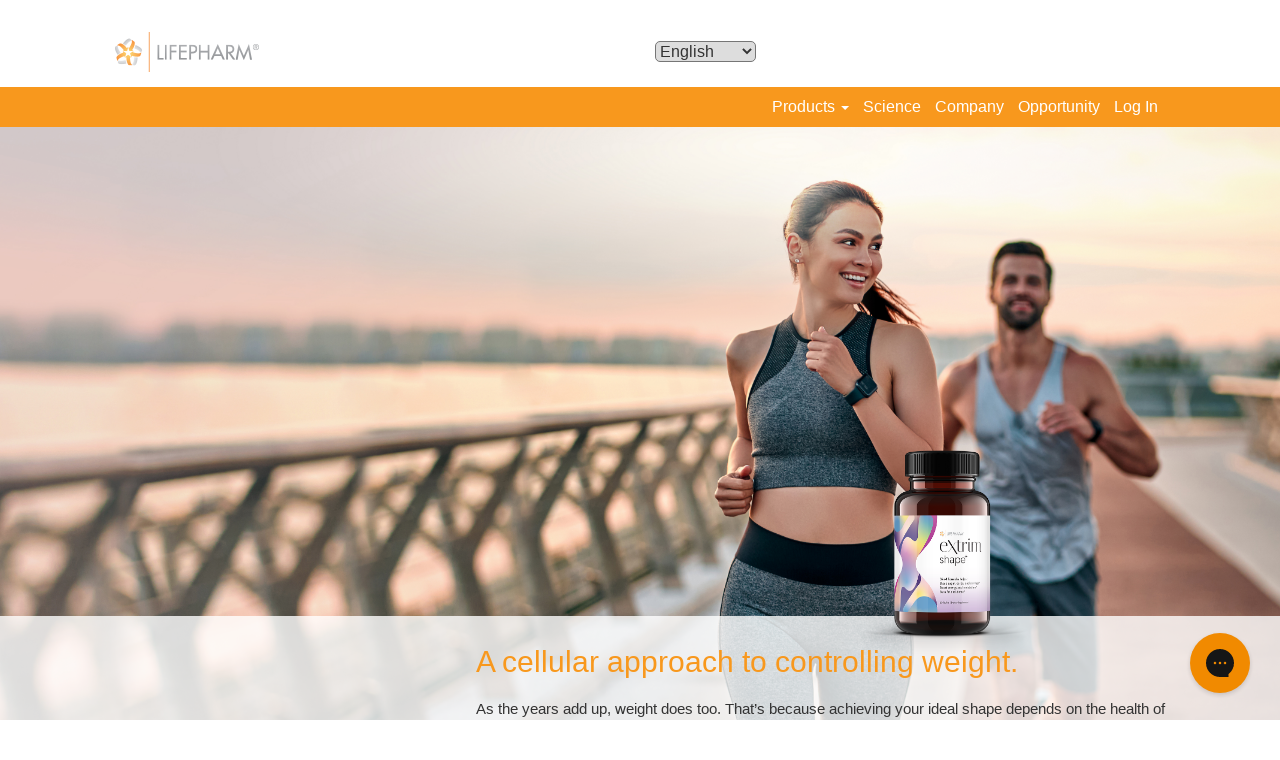

--- FILE ---
content_type: text/html; charset=utf-8
request_url: https://mylifepharm.com/webhealth/product/extrim
body_size: 14132
content:

<!DOCTYPE html>
<!--[if lt IE 7]>      <html lang="en" class="lt-ie9 lt-ie8 lt-ie7"> <![endif]-->
<!--[if IE 7]>         <html lang="en" class="lt-ie9 lt-ie8"> <![endif]-->
<!--[if IE 8]>         <html lang="en" class="lt-ie9"> <![endif]-->
<!--[if IE 9]>         <html lang="en" class="ie9"> <![endif]-->
<html lang="en">
<head>
    <meta charset="utf-8">
    <meta http-equiv="Content-Type" content="text/html;charset=utf-8" />
    <meta http-equiv="X-UA-Compatible" content="IE=edge,chrome=1">
    <meta name="viewport" content="width=device-width,initial-scale=1.0,maximum-scale=1.0,minimum-scale=1.0,user-scalable=no">
    <meta name="mobileoptimized" content="0" />
    <meta name="description" content="" />
    <meta name="keywords" content="Home" />
    <meta name="Author" content="" />
    <meta name="robots" content="index, follow" />
    <meta name="revisit-after" content="10 days" />
    <meta name="distribution" content="global" />
    <meta name="rating" content="general" />
    <meta name="published" content="1/20/2026 9:38:20 PM" />
    <meta name="servertime" content="1/21/2026 9:18:38 PM" />
    <meta property="og:title" content="Better health or increased wealth?" />
    <meta property="og:description" content="With LifePharm, you don't have to choose. Improve and maintain your health with our products, share your experiences and teach others to do the same. It's that easy. Take charge of your life with LifePharm." />
    <meta property="og:image" content="https://mylifepharm.com/Content/images/FB_LP_MetaTag.jpg" />
    <meta property="og:type" content="website" />

    <title>LifePharm - ExtrimShape</title>

    <link rel="shortcut icon" href="/favicon.ico" type="image/x-icon" />
    <link rel="app" id="apppath" href="/" />
    <link rel="app" id="appauthenticated" href="False" />
    <link rel="app" id="appsessiontimeout" href="20" />

    
    <link href='https://fonts.googleapis.com/css?family=Fjalla+One' rel='stylesheet' type='text/css' />
    <link href="https://fonts.googleapis.com/css?family=Open+Sans:400,300,300italic,600,400italic,600italic,700,700italic,800,800italic" rel="stylesheet" />

    
    <link href="https://maxcdn.bootstrapcdn.com/bootstrap/3.3.6/css/bootstrap.min.css" rel="stylesheet" />
    <link href="https://maxcdn.bootstrapcdn.com/font-awesome/4.6.1/css/font-awesome.min.css" rel="stylesheet" />
    <link href="https://cdnjs.cloudflare.com/ajax/libs/toastr.js/2.1.2/toastr.min.css" rel="stylesheet" />
    <link href="https://cdnjs.cloudflare.com/ajax/libs/select2/4.0.2/css/select2.min.css" rel="stylesheet" />
    <link href="/bundles/styles/vendor?v=iVijQz2oa22boOoqtmrk-cxOnSM75p3VZ5-sf3di7R41" rel="stylesheet"/>

    <link href="/Content/styles/site.min.css?sv=470" rel="stylesheet" />
      
    <!--[if gte IE 9]>
      <style>.gradient { filter: none; }</style>
    <![endif]-->
    
    <script src="/formattingjs.axd/1cdce6a2bdac149936808465ed809ad110a99040"></script>
    <script src="/routejs.axd/9461b37f56a777134f8208343106cf1b83b15ae2/router.min.js"></script>
    <script src="/app/culture"></script>
    <script src="/resourcejs.axd/6f07fed0817b0fcf9c3a87719ec65b3c63231bb1"></script>


    <!-- RequireJS -->
    <script src="https://cdnjs.cloudflare.com/ajax/libs/require.js/2.1.20/require.min.js" data-main="/Content/scripts/main.js"></script>
    <script>
        require.config({
            baseUrl: '/Content/scripts',
            paths: {
                'addresses': 'modules/addresses',
                'app': 'modules/app',
                'ajax': 'modules/ajax',
                'browser': 'modules/browser',
                'calendars': 'modules/calendars',
                'console': 'modules/console',
                'containers': 'modules/containers',
                'cookies': 'modules/cookies',
                'debug': 'modules/debug',
                'encryptions': 'modules/encryptions',
                'extensions': 'modules/extensions',
                'forms': 'modules/forms',
                'guids': 'modules/guids',
                'idletimeout': 'modules/idletimeout',
                'kendogrids': 'modules/exigoweb.kendogrids',
                'kendogrids.templates': 'modules/kendogrids.templates',
                'passwords': 'modules/passwords',
                'popups': 'modules/popups',
                'pubsub': 'modules/pubsub',
                'urls': 'modules/urls',
                'ui': 'modules/ui',
                'widgets': 'modules/widgets',

                'bootstrap': 'https://maxcdn.bootstrapcdn.com/bootstrap/3.3.6/js/bootstrap.min',
                'bootstrap-hover-dropdown': 'vendor/bootstrap-hover-dropdown.min',
                'handlebars': '/bundles/scripts/handlebars?v=fQ5vB4gdxk_P9wwHZ_ebqD7w4zKoZIFCUP0gcmQzR-w1',
                'jcrop': '//cdnjs.cloudflare.com/ajax/libs/jquery-jcrop/0.9.12/js/jquery.Jcrop.min',
                'jquery':'https://code.jquery.com/jquery-1.11.3.min',
                'jquery-form': '//cdnjs.cloudflare.com/ajax/libs/jquery.form/3.51/jquery.form.min',
                'jquery-ui': 'https://code.jquery.com/ui/1.11.4/jquery-ui.min',
                'jquery-validate': 'vendor/jquery.validate.min',
                'jquery-validate-unobtrusive': 'vendor/jquery.validate.unobtrusive.min',
                'jquery-validate-unobtrusive-custom': 'vendor/jquery.validate.unobtrusive.custom',
                'jquery-unobtrusive-ajax': 'vendor/jquery.unobtrusive-ajax',
                'jquery-sumoselect': 'vendor/jquery.sumoselect.min',
                'jzip': 'vendor/kendo/scripts/jszip',
                'kendo': 'vendor/kendo/scripts/kendo.web.min',
                'kendo-cultures': 'vendor/kendo/scripts/kendo.culture.min',
                'kendo-timezones': 'vendor/kendo/scripts/kendo.timezones.min',
                'moment': 'https://cdnjs.cloudflare.com/ajax/libs/moment.js/2.10.6/moment-with-locales.min',
                'select2': 'https://cdnjs.cloudflare.com/ajax/libs/select2/4.0.2/js/select2.min',
                'toastr': 'https://cdnjs.cloudflare.com/ajax/libs/toastr.js/2.1.2/toastr.min'
            },
            shim: {
                'bootstrap': {
                    deps: ["jquery", "bootstrap-hover-dropdown"]
                },
                'jquery-validate-unobtrusive': {
                    deps: ['jquery-validate']
                },
                'jquery-unobtrusive-ajax': {
                    deps: ['jquery']
                },
                'jquery-sumoselect': {
                        deps: ['jquery']
                },
                'handlebars': {
                    exports: 'Handlebars'
                },
                'kendo': {
                    deps: ['jquery']
                },
                'kendo-timezones': {
                    deps: ['kendo']
                },
                'kendogrids': {
                    deps: ['kendo', 'kendo-cultures']
                }
            },
            deps: ["bootstrap", "extensions", "forms", "ui"]
        });
    </script>

    <!--[if lt IE 9]>
        <script src="https://cdnjs.cloudflare.com/ajax/libs/html5shiv/3.7.3/html5shiv.min.js"></script>
        <script src="https://cdnjs.cloudflare.com/ajax/libs/html5shiv/3.7.3/html5shiv-printshiv.min.js"></script>
        <script src="https://cdnjs.cloudflare.com/ajax/libs/respond.js/1.4.2/respond.min.js"></script>
    <![endif]-->

      



</head>
<body>
    <!-- Google Tag Manager -->
    <noscript>
        <iframe src="//www.googletagmanager.com/ns.html?id=GTM-W8TLFB" height="0" width="0" style="display:none;visibility:hidden"></iframe>
    </noscript>
    <script>
        (function (w, d, s, l, i) {
            w[l] = w[l] || []; w[l].push({ 'gtm.start': new Date().getTime(), event: 'gtm.js' });
            var f = d.getElementsByTagName(s)[0], j = d.createElement(s), dl = l != 'dataLayer' ? '&l=' + l : '';
            j.async = true; j.src = '//www.googletagmanager.com/gtm.js?id=' + i + dl; f.parentNode.insertBefore(j, f);
        })(window, document, 'script', 'dataLayer', 'GTM-W8TLFB');
    </script> <!-- End Google Tag Manager -->


    


<div class="HeaderView hidden-print">
    
<header id="site-header">
    <div class="space-15"></div>
    <div class="row">
        <div class="col-xs-4 col-md-offset-1">
                <a href="/webhealth" id="site-header-logo-link"><img class="img-responsive" alt="LIFEPHARM GLOBAL NETWORKS" src="/Content/images/pwp/logo-new.png" /></a>
        </div>
        <div class="lang-dropdown col-xs-2 col-xs-offset-3 col-sm-offset-0 col-lg-1 col-lg-offset-1">
            <div id="view-language-selector">
<form action="/app/setlanguagepreference" method="post">        <select name="LanguageID">
                <option value="0" selected=&#39;selected&#39;>English</option>
                <option value="1" >Spanish</option>
                <option value="2" >German</option>
                <option value="3" >Korean</option>
                <option value="6" >French</option>
                <option value="5" >Japanese</option>
                <option value="11" >Hungarian</option>
                <option value="15" >Indonesian</option>
                <option value="19" >Russian</option>
                <option value="20" >Slovak</option>
                <option value="25" >Polish</option>
                <option value="84" >Serbian</option>
                <option value="204" >Chinese</option>
                <option value="211" >Romanian</option>
                <option value="222" >Slovenian</option>
        </select>
        <script>
            require(["jquery"], function($) {
                $("body").on('change', '#view-language-selector [name="LanguageID"]', function () {
                    $(this).closest('form').get(0).submit();
                });
            });
        </script>
</form></div>
        </div>
        <div class="row">
              <div class="col-xs-12 col-md-8 col-sm-offset-1">
                <div class="NavCustomerInfo" style="overflow: hidden;">
                    <div style="font-size: 14px;" class="img-align">

                                <span class="OrangeText">Nicholas Haines</span>&nbsp; &nbsp;| &nbsp; &nbsp;
                                <span class="Italic Bold400">LifePharm <span local="pwp_status_IBO">Independent Business Owner</span>, <span id="RankDescriptionNav">IBO</span></span>&nbsp; &nbsp;| &nbsp; &nbsp;
                                <span class="Bold400"><span local="pwp_contact_id">ID#</span>: 8757555</span>&nbsp; &nbsp;
                                <img class="img-responsive" id="persona_image" style="width: 50px;" alt="" src="/profiles/avatar/8757555/Large/False" />

                    </div>
                </div>
            </div>
        </div>
    </div>
    <div class="clearfix"></div>
</header>
<script type="text/javascript">
    // Display Top Navigation Customer Info
    require(["jquery"], function ($) {
        $(document).ready(function () {
            if (location.href.indexOf('/join/') == -1 && location.href.indexOf('/shop/') == -1 && location.href.indexOf('/checkout/') == -1) {
                $(window).scroll(function () {
                    var height = $(window).scrollTop();
                    if (height >= 600) {
                        $(".NavCustomerInfo").fadeIn();
                    }
                    if (height < 600) {
                        $(".NavCustomerInfo").fadeOut();
                    }
                });
            } else {
                $(".NavCustomerInfo").fadeIn();
            }


            // Show Country Popup, for EnrollIBO and EnrollCustomer
            if (window.location.href.indexOf('/shop/') > 0 && window.location.href.indexOf('encust') > 0) {
                $("#modal-shop-close").hide();
                $("#modal-close").hide();
                $("#nav_shop").click();
            }
        });
    });
</script>


    

<nav class="navbar navbar-default HomeBannerSubTitle" role="navigation">
    <div class="container-fluid">
        <div class="container">
            <div class='col-md-3 col-sm-3 col-xs-12'>&nbsp;</div>
            <div class='col-md-9 col-sm-9 col-xs-12'>
                <!-- Brand and toggle get grouped for better mobile display -->
                <div class="navbar-header">
                    <button type="button" class="navbar-toggle" data-toggle="collapse" data-target="#bs-example-navbar-collapse-1">
                        <span class="sr-only">Toggle Navigation</span>
                        <span class="icon-bar"></span>
                        <span class="icon-bar"></span>
                        <span class="icon-bar"></span>
                    </button>
                </div>

                <!-- Collect the nav links, forms, and other content for toggling -->
						<div class="collapse navbar-collapse" id="bs-example-navbar-collapse-1">
                            <ul class="nav navbar-nav">
                                
                                    <li class="dropdown" onmouseover="$('#ProductSubMenu').show();" onmouseout="$('#ProductSubMenu').hide();">
                                        <a href="/webhealth" class="dropdown-toggle"><span local="pwp_nav_products">Products</span> <span class="caret"></span></a>
                                        <ul id="ProductSubMenu" class="dropdown-menu" role="menu">
                                                <li><a href="/webhealth/product/lamidermapex">Lamiderm Apex</a></li>
                                            <li><a href="/webhealth/product/laminine" local="pwp_nav_products_option1">Laminine<sup>®</sup></a></li>
                                            <li class="market-hidden"><a href="/webhealth/product/laminineomega" local="pwp_nav_products_option2">Laminine<sup>®</sup> OMEGA<sup>&#43;&#43;&#43;</sup></a></li>
                                            <li class="market-hidden"><a href="/webhealth/product/digestive" local="pwp_nav_products_digestive">DIGESTIVE<sup>&#43;&#43;&#43;</sup></a></li>
                                            <li class="market-hidden"><a href="/webhealth/product/immune" local="pwp_nav_products_immune">IMMUNE<sup>&#43;&#43;&#43;</sup></a></li>
                                            <li class="market-hidden"><a href="/webhealth/product/omnia" local="pwp_nav_products_immune">OMNIA</a></li>
                                            <li class="market-hidden"><a href="/webhealth/product/refive" local="pwp_nav_products_immune">REFIVE</a></li>
                                            <li class="market-hidden"><a href="/webhealth/product/extrim" local="pwp_nav_products_immune">EXTRIM</a></li>
                                        </ul>
                                    </li>
                                    <li><a href="/webhealth/science" local="pwp_nav_science">Science</a></li>
                                    <li><a href="/webhealth/company" local="pwp_nav_company">Company</a></li>
                                    <li><a href="/webhealth/opportunity" local="pwp_nav_opportunity">Opportunity</a></li>
                                    <li><a data-action="buy" local="pwp_nav_buy_now" id="nav_shop" style="cursor: pointer;" class="visible-xs">Buy Now</a></li>
                                    <li><a data-action="join" local="pwp_nav_join_now" id="nav_join" style="cursor: pointer;" class="visible-xs">Join Now</a></li>
                                    <li><a href="/account/login" local="office_default_login" style="float:right;">Log In</a></li>
                                                            </ul>
						</div>
					</div><!-- /.navbar-collapse -->						
				</div><!-- /.container-->
    </div><!-- /.container-fluid -->
</nav>

<script type="text/javascript">
    require(["jquery"], function($) {
        function show_popup(no) {
            $('#menu-pop').modal('show');
        }

        function iboRequiredAlert() {
        	alert(Resources.Common.YouHaveToBeAnIBO);
        }
    });
</script>

    
</div>

<main class="MainContentView BodyTopPosition">
            <div class="space-90"></div>
    

<div class="container-fluid BodyTopPosition">
    <div class="col-md-1 hidden-xs hidden-sm">
        &nbsp;
    </div>
    <div class="HomeBannerBGWrap">
        <div class="ProductExtrimBannerBGImg">
            <!--<div class="col-md-12 HomeBannerBottomBG" style="padding:25px 0px;">-->
            <div class="container-fluid HomeBannerText">
                
                <!-- ./col-md-4-->
                <!--------------------------------------->
                <!--- Display only for mobile layout ---->
                <!--------------------------------------->
                <div class="hidden-lg">
                    <div class="col-xs-12 col-sm-12 col-md-12 padding-top-bottom">
                        <div class="ProductLaminineBannerBottomBG">
                            <div class="ProductLaminineOmegaBannerTextRightPosition col-lg-margin-left">
                                <div class="HomeBannerTitle OrangeText">
                                    A cellular approach to controlling weight.
                                </div>
                                <div style="margin-top: 15px;" class="HomeBannerSubTitle">
                                    <span local="pwp_product_laminine_omega_title1_desc1">
                                        As the years add up, weight does too. That’s because achieving your ideal shape depends on the health of your cells. Extrim Shape lets you take control of your weight by targeting the foundation of your health–your cells.
                                    </span>
                                </div>
                            </div>
                            <img alt="Extrim Product" src="/Content/images/product/Extrim-Bottle.png" />
                        </div>
                    </div>
                    <!-- ./col-md-8-->
                    
                    <!-- ./col-md-4-->
                </div>
                <!--------------------------------------->
                <!--End Display only for mobile layout -->
                <!--------------------------------------->
            </div>
            <!-- ./container-fluid HomeBannerText-->
            <div class="container-fluid ProductLaminineOmegaBannerBottomBG hidden-sm hidden-xs hidden-md" style="padding: 25px 0px; left: 0; display: inline-block; position: absolute;
                bottom: 0;">
                <div class="col-lg-7 col-md-7 col-lg-margin-left">
                    <div class="ProductLaminineOmegaBannerTextRightPosition">
                        <div class="HomeBannerTitle OrangeText">
                            A cellular approach to controlling weight.
                        </div>
                        <div style="margin-top: 15px;" class="HomeBannerSubTitle">
                            <span local="pwp_product_laminine_omega_title1_desc1">
                                As the years add up, weight does too. That’s because achieving your ideal shape depends on the health of your cells. Extrim Shape lets you take control of your weight by targeting the foundation of your health–your cells.
                            </span>
                        </div>
                    </div>
                </div>
                <img alt="Extrim Product" src="/Content/images/product/Extrim-Bottle.png" />
            </div>


        </div>
        <!-- ./HomeBannerBGImg-->

        <div id="OmegaBenefits" class="container-fluid ExtrimBottleBG">
            <div class="container">
                <div class="col-md-1 visible-lg">
                    &nbsp;
                </div>
                <div class="col-xs-12 col-sm-12 col-md-12 HomeBannerSubTitle center" style="padding-top: 30px;">
                    <span class="HomeBannerTitle OrangeText" local="pwp_product_laminine_omega_title3">Three powerful blends. One transformative formula.</span>
                    <div style="margin-top: 15px;" class="HomeBannerSubTitle center">
                        <span local="pwp_product_laminine_omega_title1_desc1">Extrim Shape is formulated with LifePharm’s proprietary blend of Egg Bioactive Growth Factors to activate cellular regeneration and natural ingredients. These ingredients helps recharge cells so they can perform the most critical functions for weight loss as you age: block sugars and carbs, boost metabolism and energy levels, and burn excess fat.</span>
                    </div>
                    <div class="clear">
                        &nbsp;
                    </div>
                    <div class="col-xs-5 col-sm-4 col-md-4">
                        <div class="col-xs-12 col-sm-12 col-md-12">
                            <img class="img-responsive img-circle" alt="" src="/Content/images/product/ExtrimIcon-Egg.png" />
                        </div>
                        <div class="col-xs-12 col-sm-12 col-md-12 hidden-xs">
                            <span local="pwp_product_laminine_omega_title3_desc1"><b style="text-transform:capitalize">Egg Bioactive Growth Factors</b></span>
                            <br />
                            <span local="pwp_product_laminine_omega_title3_desc1">Harnesses the body’s own stem cells to stimulate healthy cell regeneration, while protecting and repairing DNA.</span>

                        </div>
                        <div class="col-xs-12 col-sm-12 col-md-12 visible-xs">
                            <span local="pwp_product_laminine_omega_title3_desc1"><b style="text-transform:capitalize">Egg Bioactive Growth Factors</b></span>
                            <br />
                            <span local="pwp_product_laminine_omega_title3_desc1">Harnesses the body’s own stem cells to stimulate healthy cell regeneration, while protecting and repairing DNA.</span>

                        </div>
                    </div>
                    <div class="col-xs-2 col-sm-4 col-md-4">
                        &nbsp;
                    </div>
                    <div class="col-xs-5 col-sm-4 col-md-4">
                        <div class="col-xs-12 col-sm-12 col-md-12">
                            <div class="clear hidden-xs hidden-sm hidden-md hidden-lg">
                                &nbsp;
                            </div>
                            <img class="img-responsive img-circle" alt="" src="/Content/images/product/ExtrimIcon-Block.png" />
                        </div>
                        <div class="col-xs-12 col-sm-12 col-md-12">
                            <span local="pwp_product_laminine_omega_title3_desc2"><b style="text-transform:capitalize">Block Blend</b></span>
                            <br />
                            <span local="pwp_product_laminine_omega_title3_desc2">White Kidney Bean Extract blocks sugars and carbohydrates before they turn into fat while curbing hunger. The fat blocker Chitosan binds to fat in the digestive tract before you absorb it while Gymnema Sylvestre lowers blood sugar and insulin levels, eliminates sugar cravings and helps speed up weight loss.</span>

                        </div>
                    </div>
                </div>
                <!-- ./ col-md-12 -->
                <div class="col-md-12">
                    <div class="clear">
                        &nbsp;
                    </div>
                    <div class="clear">
                        &nbsp;
                    </div>
                </div>
                <div class="col-xs-12 col-sm-12 col-md-12 HomeBannerSubTitle center">
                    <div class="col-xs-5 col-sm-4 col-md-4">
                        <div class="col-sm-12 col-md-12">
                            <img class="img-responsive img-circle" alt="" src="/Content/images/product/ExtrimIcon-Boost.png" />
                        </div>
                        <div class="col-sm-12 col-md-12 hidden-xs">
                            <span local="pwp_product_laminine_omega_title3_desc3"><b style="text-transform:capitalize">Boost Blend</b></span>
                            <br />
                            <span local="pwp_product_laminine_omega_title3_desc3">Acacia Gum and Cascara Sagrada work together to improve colon health by naturally increasing metabolism and energy levels.</span>
                        </div>
                        <div class="col-sm-12 col-md-12 visible-xs">
                            <span local="pwp_product_laminine_omega_title3_desc3"><b style="text-transform:capitalize">Boost Blend</b></span>
                            <br />
                            <span local="pwp_product_laminine_omega_title3_desc3">Acacia Gum and Cascara Sagrada work together to improve colon health by naturally increasing metabolism and energy levels.</span>
                        </div>
                    </div>
                    <div class="col-xs-2 col-sm-4 col-md-4">
                        &nbsp;
                    </div>
                    <div class="col-xs-5 col-sm-4 col-md-4">
                        <div class="col-xs-12 col-sm-12 col-md-12">
                            <div class="clear hidden-xs hidden-sm hidden-md hidden-lg">
                                &nbsp;
                            </div>
                            <img class="img-responsive img-circle" alt="" src="/Content/images/product/ExtrimIcon-Burn.png" />
                        </div>
                        <div class="col-xs-12 col-sm-12 col-md-12">
                            <span local="pwp_product_laminine_omega_title3_desc4"><b style="text-transform:capitalize">Burn Blend</b></span>
                            <br />
                            <span local="pwp_product_laminine_omega_title3_desc4">Yerba Mate, Garcinia Cambogia and Green Tea helps melt fat away and detox the body.</span>
                        </div>
                    </div>
                </div>

                <!-- ./col-md-12 -->
                <div class="col-md-12">
                    <div class="clear">
                        &nbsp;
                    </div>
                    <div class="clear">
                        &nbsp;
                    </div>
                </div>
                <div class="col-md-1 hidden-xs hidden-md">
                    &nbsp;
                </div>
                <div class="col-xs-12 col-sm-12 col-md-12 HomeBannerSubTitle center" style="padding-top: 30px;padding-bottom: 30px;">
                    <span local="pwp_product_laminine_omega_title3_desc4">Give your cells the power to perform their critical functions, you can manage your weight gradually and effectively without losing your lifestyle.</span>
                </div>
            </div>
        </div>

        <div class="container-fluid MainContentBG" id="PerfectCounterpart">
            <div class="container">
                <div class="col-xs-12 col-sm-6 col-md-6 HomeBannerSubTitle" style="padding-top: 30px;
                    padding-bottom: 30px;">
                    <div class="col-xs-12 col-sm-12 col-md-12 center margin-top-sm-lg">
                        <img class="img-responsive" style="margin: 0 auto;" alt="" src="/Content/images/product/Extrim-Tablets.jpg" />
                    </div>
                </div>
                <div class="col-xs-12 col-sm-6 col-md-6 HomeBannerSubTitle" style="padding-top: 30px;
                    padding-bottom: 30px;">
                    <div class="col-xs-12 col-sm-12 col-md-12">
                        <div class="HomeBannerTitle OrangeText col-sm-font-size" local="pwp_product_laminine_omega_perfect_title2">Don’t let a number define your shape. Extrim helps:</div>
                        <div class="HomeBannerSubTitleList" local="pwp_product_laminine_omega_title2_desc6">
                            Optimizes cellular regeneration to help prime your body for weight control.*
                            <br>
                        </div>
                        <div class="HomeBannerSubTitleList" local="pwp_product_laminine_omega_title2_desc6">
                            Blocks absorption of carbs that turns into fat.*
                            <br>
                        </div>
                        <div class="HomeBannerSubTitleList" local="pwp_product_laminine_omega_title2_desc6">
                            Traps fat in the digestive tract before it’s absorbed making it easier to keep the excess weight away.*
                            <br>
                        </div>
                        <div class="HomeBannerSubTitleList" local="pwp_product_laminine_omega_title2_desc6">
                            Boosts metabolism to support fat burning.*
                            <br>
                        </div>
                        <div class="HomeBannerSubTitleList" local="pwp_product_laminine_omega_title2_desc6">
                            Suppresses appetite and curbs cravings.*
                            <br>
                        </div>
                        <div class="HomeBannerSubTitleList" local="pwp_product_laminine_omega_title2_desc6">
                            Encourages colon cleansing and detoxing.*
                        </div>

                        <div class="clear">
                            &nbsp;
                        </div>
                    </div>
                </div>
            </div>
        </div>


        <!-- ./container-fluid -->

        <div class="container-fluid OrangeBG" style="padding: 15px 0px;">
            <div class="col-xs-12 col-sm-12 col-md-12 center">
                <div class="HomeBannerSubTitle2 WhiteText center" local="pwp_product_laminine_omega_title5">Block, boost, and burn into Extrim Shape!</div>

                

<div class="Whitebutton WhiteText" style="display: inline-block;" data-action="buy">
    <span local="pwp_nav_buy_now">Buy Now</span> <span class="glyphicon glyphicon-chevron-right WhiteText"></span>
</div>

    <div class="Whitebutton WhiteText ButtonSpaceLeft ButtonSpaceTop" style="display: inline-block;" data-action="join">
        <span local="pwp_nav_join" class="WhiteText">Join Now</span> <span class="glyphicon glyphicon-chevron-right WhiteText"></span>
    </div> 

            </div>
        </div>
        <!-- ./container-fluid -->
    </div>
    <!-- ./HomeBannerBGWrap-->
</div>

</main>


<div id="country-pop" class="modal fade menu-pop" data-backdrop="static" data-keyboard="false" tabindex="-1" role="dialog" aria-labelledby="mySmallModalLabel" aria-hidden="true">
    <div class="modal-dialog modal-country-pop">
        <div class="modal-content">
            <div class="modal-header" style="padding: 20px 20px 0px 0px; border: 0px;">
                <button id="modal-close" class="close" data-dismiss="modal" type="button">
                    <span aria-hidden="true">×</span>
                </button>

                </div>

                <div class="modal-body" style="padding: 0px;">
                    <!--<div class="buyProducts">
                        <div class="row" style="padding: 0px 50px;">
                            <h1 class="playfair-headline text-center">Give 25%,<br />Get 10%</h1>
                            <h3 class="copy text-center">When you share LifePharm products with your friends and family, you can give them 25% off their first order and we’ll give you 10% of their order to use on future purchases.
<br /><br />
Just share, earn and repeat.</h3>
                            <p class="text-center login-sentence"><a href="https://lplink.co/3wwiddR" target="_blank">FAQs</a></p>

                            <hr />-->

                            
                            <!--<div class="col-sm-6 retail-outline hidden">
                                <div class="retail-box">
                                    <div>
                                        <div class="retail-title">
                                            <h4 class="text-center">Order as a</h4>
                                            <h2 class="title-color text-center">Customer</h2>
                                        </div>
                                        <div class="select-push">Purchase products at the Retail Price</div>
                                    </div>
                                    <div class="alt-retail select-style">
                                        <button type="button" value-type="number" value="1" class="btn btn-primary text-center retail-button">Select</button>
                                        <div class="checkmark-box-retail"><i class="fas fa-check select-check"></i></div>
                                    </div>
                                </div>
                            </div>-->


                            
                            <!--<div class="col-sm-6 preferred-outline hidden">
                                <div class="preferred-box">
                                    <div>
                                        <div class="preferred-title">
                                            <h4 class="text-center">Order as a</h4>
                                            <h2 class="title-color text-center">Preferred Customer</h2>
                                            with&#160;an&#160;Auto - Delivery Subscription.
                                        </div>
                                        <ul>
                                            <li>Purchase LifePharm Products at a 25% discount.</li>
                                            <li>Participate in special offers and promotions</li>
                                        </ul>
                                    </div>
                                    <div class="alt-preferred select-style">
                                        <button type="button" value-type="number" value="2" class="btn btn-primary text-center preferred-button">Select</button>
                                        <div class="checkmark-box-preferred">
                                            <i class="fas fa-check select-check"></i>
                                        </div>
                                    </div>
                                </div>
                            </div>
                        </div>-->
                        
                    <!--</div>-->


                    
                    <div class="visible-join" style="padding: 0px 50px 50px 50px;">
                        <div class="row">
                            <h2 class="playfair" style="color:#f90; text-align: center;">Start your healthy living journey with LifePharm.</h2>
                            <h3 local="pwp_menu_girls_title" class="copy visible-join joinNow text-center" id="pop-title">Select your primary shipping country.</h3>
                            <br />
                            <div class="col-sm-12 text-center">
                                <select name="joincountry" style="width: 50%;">
                                    
                                        <option value="AU" >Australia</option>
                                        <option value="AT" >Austria</option>
                                        <option value="BE" >Belgium</option>
                                        <option value="BA" >Bosnia-Herzegovina</option>
                                        <option value="BG" >Bulgaria</option>
                                        <option value="CA" >Canada</option>
                                        <option value="HR" >Croatia</option>
                                        <option value="CY" >Cyprus</option>
                                        <option value="CZ" >Czech Republic</option>
                                        <option value="DK" >Denmark</option>
                                        <option value="EE" >Estonia</option>
                                        <option value="FI" >Finland</option>
                                        <option value="FR" >France</option>
                                        <option value="DE" >Germany</option>
                                        <option value="GR" >Greece</option>
                                        <option value="HU" >Hungary</option>
                                        <option value="IE" >Ireland</option>
                                        <option value="IT" >Italy</option>
                                        <option value="JM" >Jamaica</option>
                                        <option value="JP" >Japan</option>
                                        <option value="KZ" >Kazakhstan</option>
                                        <option value="LV" >Latvia</option>
                                        <option value="LT" >Lithuania</option>
                                        <option value="LU" >Luxembourg</option>
                                        <option value="MK" >Macedonia</option>
                                        <option value="MY" >Malaysia</option>
                                        <option value="MT" >Malta</option>
                                        <option value="NL" >Netherlands</option>
                                        <option value="NZ" >New Zealand</option>
                                        <option value="NO" >Norway</option>
                                        <option value="PH" >Philippines</option>
                                        <option value="PL" >Poland</option>
                                        <option value="PT" >Portugal</option>
                                        <option value="RO" >Romania</option>
                                        <option value="RU" >Russian Federation</option>
                                        <option value="RS" >Serbia</option>
                                        <option value="SK" >Slovak Republic</option>
                                        <option value="SI" >Slovenia</option>
                                        <option value="KR" >South Korea</option>
                                        <option value="ES" >Spain</option>
                                        <option value="SE" >Sweden</option>
                                        <option value="CH" >Switzerland</option>
                                        <option value="TH" >Thailand - NFR</option>
                                        <option value="TR" >Turkey</option>
                                        <option value="UA" >Ukraine</option>
                                        <option value="GB" >United Kingdom</option>
                                        <option value="US" selected=&#39;selected&#39;>United States</option>
                                </select>
                            </div>
                            
                            <div class="col-sm-12 text-center">
                                <div class="space-10"></div>
                                <button type="button" class="btn btn-primary btn-submit">Go</button>
                            </div>
                        </div>
                    </div>
                    
                    <div class="visible-buy" style="padding: 0px 50px 30px 50px;">
                        <h2 class="playfair" style="color:#f90; text-align: center;">Start your healthy living journey with LifePharm.</h2>
                        <h3 class="copy text-center" local="pwp_menu_girls_title" id="pop-title">
                                Select your primary shipping country.
                        </h3>
                        <br />
                        <div class="row">
                            <div class="col-sm-12 text-center">
                                <select name="buycountry" style="width: 50%;">
                                        <option value="AU" >Australia</option>
                                        <option value="AT" >Austria</option>
                                        <option value="BE" >Belgium</option>
                                        <option value="BA" >Bosnia-Herzegovina</option>
                                        <option value="BG" >Bulgaria</option>
                                        <option value="CA" >Canada</option>
                                        <option value="HR" >Croatia</option>
                                        <option value="CZ" >Czech Republic</option>
                                        <option value="DK" >Denmark</option>
                                        <option value="EE" >Estonia</option>
                                        <option value="FI" >Finland</option>
                                        <option value="FR" >France</option>
                                        <option value="DE" >Germany</option>
                                        <option value="GR" >Greece</option>
                                        <option value="HU" >Hungary</option>
                                        <option value="IE" >Ireland</option>
                                        <option value="IT" >Italy</option>
                                        <option value="JM" >Jamaica</option>
                                        <option value="JP" >Japan</option>
                                        <option value="KZ" >Kazakhstan</option>
                                        <option value="LV" >Latvia</option>
                                        <option value="LT" >Lithuania</option>
                                        <option value="LU" >Luxembourg</option>
                                        <option value="MK" >Macedonia</option>
                                        <option value="MY" >Malaysia</option>
                                        <option value="MT" >Malta</option>
                                        <option value="NL" >Netherlands</option>
                                        <option value="NZ" >New Zealand</option>
                                        <option value="NO" >Norway</option>
                                        <option value="PH" >Philippines</option>
                                        <option value="PL" >Poland</option>
                                        <option value="PT" >Portugal</option>
                                        <option value="RO" >Romania</option>
                                        <option value="RU" >Russian Federation</option>
                                        <option value="RS" >Serbia</option>
                                        <option value="SK" >Slovak Republic</option>
                                        <option value="SI" >Slovenia</option>
                                        <option value="KR" >South Korea</option>
                                        <option value="ES" >Spain</option>
                                        <option value="SE" >Sweden</option>
                                        <option value="CH" >Switzerland</option>
                                        <option value="TH" >Thailand - NFR</option>
                                        <option value="TR" >Turkey</option>
                                        <option value="UA" >Ukraine</option>
                                        <option value="GB" >United Kingdom</option>
                                        <option value="US" selected=&#39;selected&#39;>United States</option>
                                </select>
                                <div class="space-10"></div>
                                <div>
                                    <p class="oops-paragraph">
                                        Oops, retail isn’t available here. But, you can join as a Preferred Customer!
                                        Just select the Preferred Customer option above.
                                        Have a question? We’re always available at 949.216.9600 (Monday-Friday, 7:00am -
                                        5:00pm Pacific Time) or email us at CustomerService@LifePharm.com.
                                    </p>
                                </div>
                            </div>
                        </div>
                        <div class="space-10"></div>
                        <div>
                            <div class="col-sm-12 text-center">
                                <button type="button" class="btn btn-primary btn-submit text-center go-button">Go</button>
                            </div>
                        </div>
                        <div class="row">
                            <br /><br />
                            <div class="text-center login-sentence">
                                <p>Are You a Returning Customer? Please click <a href="/account/login" local="office_default_login">here </a>to sign in</p>
                            </div>
                        </div>
                    </div>
                </div>
        </div>
    </div>
</div>
<script>
    require(["jquery", "ajax", "select2"], function ($, ajax, select2) {

        var countryFlagImagePath = '/Content/images/country/flags-iso/shiny/24/{{country}}.png';
        var VerifyRetailCustomerCountry = '/shopping/verifyretailcustomercountry';
        var NFR = [{"CountryCode":"AU","CountryName":"Australia"},{"CountryCode":"AT","CountryName":"Austria"},{"CountryCode":"BE","CountryName":"Belgium"},{"CountryCode":"BA","CountryName":"Bosnia-Herzegovina"},{"CountryCode":"BG","CountryName":"Bulgaria"},{"CountryCode":"CA","CountryName":"Canada"},{"CountryCode":"HR","CountryName":"Croatia"},{"CountryCode":"CZ","CountryName":"Czech Republic"},{"CountryCode":"DK","CountryName":"Denmark"},{"CountryCode":"EE","CountryName":"Estonia"},{"CountryCode":"FI","CountryName":"Finland"},{"CountryCode":"FR","CountryName":"France"},{"CountryCode":"DE","CountryName":"Germany"},{"CountryCode":"GR","CountryName":"Greece"},{"CountryCode":"HU","CountryName":"Hungary"},{"CountryCode":"IE","CountryName":"Ireland"},{"CountryCode":"IT","CountryName":"Italy"},{"CountryCode":"JM","CountryName":"Jamaica"},{"CountryCode":"JP","CountryName":"Japan"},{"CountryCode":"KZ","CountryName":"Kazakhstan"},{"CountryCode":"LV","CountryName":"Latvia"},{"CountryCode":"LT","CountryName":"Lithuania"},{"CountryCode":"LU","CountryName":"Luxembourg"},{"CountryCode":"MK","CountryName":"Macedonia"},{"CountryCode":"MY","CountryName":"Malaysia"},{"CountryCode":"MT","CountryName":"Malta"},{"CountryCode":"NL","CountryName":"Netherlands"},{"CountryCode":"NZ","CountryName":"New Zealand"},{"CountryCode":"NO","CountryName":"Norway"},{"CountryCode":"PH","CountryName":"Philippines"},{"CountryCode":"PL","CountryName":"Poland"},{"CountryCode":"PT","CountryName":"Portugal"},{"CountryCode":"RO","CountryName":"Romania"},{"CountryCode":"RU","CountryName":"Russian Federation"},{"CountryCode":"RS","CountryName":"Serbia"},{"CountryCode":"SK","CountryName":"Slovak Republic"},{"CountryCode":"SI","CountryName":"Slovenia"},{"CountryCode":"KR","CountryName":"South Korea"},{"CountryCode":"ES","CountryName":"Spain"},{"CountryCode":"SE","CountryName":"Sweden"},{"CountryCode":"CH","CountryName":"Switzerland"},{"CountryCode":"TH","CountryName":"Thailand - NFR"},{"CountryCode":"TR","CountryName":"Turkey"},{"CountryCode":"UA","CountryName":"Ukraine"},{"CountryCode":"GB","CountryName":"United Kingdom"},{"CountryCode":"US","CountryName":"United States"}];

        // EventHandlers
        function registerEventHandlers() {
            $(".checkmark-box-retail").hide();
            $(".checkmark-box-preferred").hide();
            $(".oops-paragraph").hide();
            //$(".go-button").attr("disabled","disabled");

            $(document).ready(function () {
                if ('False' == "True") {
                    $(".buyProducts").addClass('hidden');
                    //$(".buyProducts").hide();
                }
            });

            $('body').on('click', '[data-action="join"]', function () {
                    var $this = $(this),
                        action = $this.data('action');

                    $("#country-pop")
                        .data('mode', action)
                        .removeClass("mode-join mode-buy")
                        .addClass("mode-" + action)
                        .modal('show');
            });

            $('body').on('click', '[data-action="buy"]', function () {
                var shopifyUrl =  "https://shop.lifepharm.com/?ref=webhealth";
                if (shopifyUrl === "")
                {
                    var $this = $(this),
                        action = $this.data('action');

                    $("#country-pop")
                        .data('mode', action)
                        .removeClass("mode-join mode-buy")
                        .addClass("mode-" + action)
                        .modal('show');
                }
            });

            // Show buy title text
            $("[data-action='buy']").on('click', function () {
                var shopifyUrl =  "https://shop.lifepharm.com/?ref=webhealth";
                if (shopifyUrl === "") {
                    $(".joinNow").addClass('hidden');
                    $(".buyProducts").removeClass('hidden');
                    $(".preferred-button").click();
                }
                else
                {
                    window.open(shopifyUrl, "_blank");
                }
            });

            // Show joinNow text
            $("[data-action='join']").on('click', function () {
                $(".buyProducts").addClass('hidden');
                $(".joinNow").removeClass('hidden');
            });

            $(".retail-button").on('click', function () {
                $(".preferred-outline").toggleClass('active', false);
                $(".retail-outline").toggleClass('active', true);
                $(".alt-preferred").toggleClass('option', false);
                $(".alt-retail").toggleClass('option', true);
                $(".go-button").toggleClass('selected', true);
                $(".checkmark-box-preferred").hide();
                $(".checkmark-box-retail").show();
                $(".retail-button").hide();
                $(".preferred-button").show();
                $(".go-button").removeAttr("disabled");
                console.log($(".option>button").val());
            });

            $(".preferred-button").on('click', function () {
                $(".preferred-outline").toggleClass('active', true);
                $(".retail-outline").toggleClass('active', false);
                $(".alt-preferred").toggleClass('option', true);
                $(".alt-retail").toggleClass('option', false);
                $(".go-button").toggleClass('selected', true);
                $(".checkmark-box-retail").hide();
                $(".checkmark-box-preferred").show();
                $(".preferred-button").hide();
                $(".retail-button").show();
                $(".go-button").removeAttr("disabled");
                console.log($(".option>button").val());
            });

            $("[name='buycountry'],[name='joincountry']", "#country-pop").select2({
                minimumResultsForSearch: Infinity,
                templateSelection: function (state, element) {
                    if (!state.id) { return state.text; }

                    var imgSrc = countryFlagImagePath.replace("{{country}}", state.element.value);

                    var $html = $('<span ><img src="' + imgSrc + '" /> ' + state.text + '</span>');
                    return $html;
                },
                templateResult: function (state, element) {
                    if (!state.id) { return state.text; }

                    var imgSrc = countryFlagImagePath.replace("{{country}}", state.element.value);

                    var $html = $('<span ><img src="' + imgSrc + '" /> ' + state.text + '</span>');
                    return $html;
                }
            });

            $("[name='buycountry']").on('change', function () {
                console.log($("[name='buycountry']").val());
            });

            $("#country-pop").on('click', '.btn-submit', function () {
                var mode = $("#country-pop").data("mode") + "country",
                    retailCustomer = "1",
                    preferredCustomer = "2",
                    customerType = $(".option>button").val(),
                    //customerType = "2",     // Only PCs are permitted Customer types going forward 032022.
                    country = $('[name="' + mode + '"]').val();
                if (customerType === retailCustomer)
                {
                    actions.VerifyRetailCustomerCountry(country);
                }
                else
                {
                    // If preferred customer then go to enrollment controller and pass in Country
                    if (customerType === preferredCustomer)
                    {
                        window.location = window.Router.action("Shopping", "Index", { country: country, webalias: "webhealth", customerType: customerType });
                    }
                    else
                    {
                        window.location = window.Router.action("Enrollment", "Index", { country: country, webalias: "webhealth" });
                    }
                }
            });
        }

        // Actions
        var actions = {
            VerifyRetailCustomerCountry: function(country) {
                ajax.json({
                    url: VerifyRetailCustomerCountry,
                    data: { country: country },
                    success: function (response) {
                        if (response.success === false) {
                            $(".oops-paragraph").show();
                        }
                        else {
                            $(".oops-paragraph").hide();
                            window.location = window.Router.action("Shopping", "Index", { country: country, webalias: "webhealth" });
                        }
                    },
                });
            }
        }

        // helpers
        var helpers = {}

        function init() {
            registerEventHandlers();
        }
        init();
    });

</script>


<div id="public-footer" class="hidden-print">
	<div id="public-legal-footer">
		<div class="container">
			<div class="row">
				<div class="col-sm-5">
					&copy; 2026 <span local="office_global_lifepharm_footer">LifePharm</span> &ndash; <span local="office_default_all_rights_reserved">All Rights Reserved</span>
				</div>
				<div class="col-sm-7 text-right">
					
<span>
    
    <a href="http://lplink.co/2neHZRv" target="_blank">Terms and Conditions</a> |
    <a href="http://lplink.co/2fzLGzv" target="_blank"> Privacy Policy</a> |
    <a href="http://lplink.co/2AuuIJg" target="_blank">Return Policy</a> |
    <a href="http://lplink.co/2nE52pX" target="_blank">Disclaimers</a>
</span>
				</div>
			</div>
		</div>
	</div>
</div>



    
      
    
    <input name="__RequestVerificationToken" type="hidden" value="ZFCviP3Uh7NTXrr07kZ1f77MuGumMeT0nP7ZUleQi_W-OIUc4dAUqux01QiNy8hvtl01VZJcpOvgYTQCwpQV-vga33Y1" />

    
    <script type="text/javascript">var appInsights = window.appInsights || function (config) { function i(config) { t[config] = function () { var i = arguments; t.queue.push(function () { t[config].apply(t, i) }) } } var t = { config: config }, u = document, e = window, o = "script", s = "AuthenticatedUserContext", h = "start", c = "stop", l = "Track", a = l + "Event", v = l + "Page", y = u.createElement(o), r, f; y.src = config.url || "https://az416426.vo.msecnd.net/scripts/a/ai.0.js"; u.getElementsByTagName(o)[0].parentNode.appendChild(y); try { t.cookie = u.cookie } catch (p) { } for (t.queue = [], t.version = "1.0", r = ["Event", "Exception", "Metric", "PageView", "Trace", "Dependency"]; r.length;)i("track" + r.pop()); return i("set" + s), i("clear" + s), i(h + a), i(c + a), i(h + v), i(c + v), i("flush"), config.disableExceptionTracking || (r = "onerror", i("_" + r), f = e[r], e[r] = function (config, i, u, e, o) { var s = f && f(config, i, u, e, o); return s !== !0 && t["_" + r](config, i, u, e, o), s }), t }({ instrumentationKey: "90cdc157-639a-4d37-a0c5-c5849bff23d6" }); window.appInsights = appInsights; appInsights.trackPageView();</script>
    <!--Gorgias Chat Widget Start-->
    <script id="gorgias-chat-widget-install-v2" src="https://config.gorgias.chat/gorgias-chat-bundle-loader.js?applicationId=28753"></script>
    <!--Gorgias Chat Widget End-->
</body>
</html>


--- FILE ---
content_type: application/x-javascript
request_url: https://mylifepharm.com/Content/scripts/modules/ajax.js
body_size: 1494
content:
// AJAX module
define(["jquery"], function ($) {

    var module = {
        json: function (request) {
            if (!request.url) {
                alert('Missing JSON Ajax URL. Request: ', request);
                return;
            }

            return $.ajax({
                url: request.url,
                type: 'POST',
                cache: request.cache || false,
                dataType: 'json',
                contentType: request.contentType || "application/json; charset=utf-8",
                data: (request.data) ? JSON.stringify(request.data) : null,
                dataFilter: function (data) {
                    return data.d || data;
                },
                headers: request.headers || { "__RequestVerificationToken": $('[name=__RequestVerificationToken]').val() },
                beforeSend: function () {
                    if (request.beforeSend) request.beforeSend();
                },
                success: function (data) {
                    data = data.d || data;
                    if (request.success) request.success(data);
                },
                error: function (xhr, status, error) {
                    var response = xhr.responseText;
                    try { response = $.parseJSON(response); }
                    catch (error) { }

                    if (request.error) request.error(response, status, error);

                    if (request.maxAttempts !== "undefined" && request.interval !== "undefined") {
                        if (request.maxAttempts == 0) {
                            console.warn("The Ajax module cannot make infinite repeating attempts. Changing to 3 attempts...");
                            request.maxAttempts = 3;
                        }

                        var repeatOptionDefaults = {
                            _attempts: 0,
                            maxAttempts: 1,
                            interval: 3000,
                            fail: function (attempts) {
                                console.error('Repeating calls failed');
                            }
                        };
                        request = $.extend(repeatOptionDefaults, request, {});
                        request._attempts = request._attempts + 1;
                        if (request._attempts < request.maxAttempts) {
                            setTimeout(function () {
                                if (request.repeat) request.repeat(request._attempts, request.maxAttempts);
                                module.json(request);
                            }, request.interval);
                        }
                        else {
                            request.fail(xhr, status, error);
                        }
                    }
                },
                complete: function () {
                    if (request.complete) request.complete();
                }
            });
        },
        post: function (request) {
            if (!request.url) {
                alert('Missing JSON Ajax URL. Request: ', request);
                return;
            }

            return $.ajax({
                url: request.url,
                type: 'POST',
                cache: request.cache || false,
                dataType: request.dataType || 'json',
                contentType: request.contentType || "application/x-www-form-urlencoded; charset=UTF-8",
                data: (request.data) ? request.data : null,
                dataFilter: function (data) {
                    return data.d || data;
                },
                headers: request.headers || { "__RequestVerificationToken": $('[name=__RequestVerificationToken]').val() },
                beforeSend: function () {
                    if (request.beforeSend) request.beforeSend();
                },
                success: function (data) {
                    data = data.d || data;
                    if (request.success) request.success(data);
                },
                error: function (xhr, status, error) {
                    var response = xhr.responseText;
                    try { response = $.parseJSON(response); }
                    catch (error) { }

                    if (request.error) request.error(response, status, error);

                    if (request.maxAttempts !== "undefined" && request.interval !== "undefined") {
                        if (request.maxAttempts == 0) {
                            console.warn("The Ajax module cannot make infinite repeating attempts. Changing to 3 attempts...");
                            request.maxAttempts = 3;
                        }

                        var repeatOptionDefaults = {
                            _attempts: 0,
                            maxAttempts: 1,
                            interval: 3000,
                            fail: function (attempts) {
                                console.error('Repeating calls failed');
                            }
                        };
                        request = $.extend(repeatOptionDefaults, request, {});
                        request._attempts = request._attempts + 1;
                        if (request._attempts < request.maxAttempts) {
                            setTimeout(function () {
                                if (request.repeat) request.repeat(request._attempts, request.maxAttempts);
                                module.json(request);
                            }, request.interval);
                        }
                        else {
                            request.fail(xhr, status, error);
                        }
                    }
                },
                complete: function () {
                    if (request.complete) request.complete();
                }
            });
        },
        html: function (request) {
            if (!request.url) {
                alert('Missing HTML Ajax URL. Request: ', request);
                return;
            }

            return $.ajax({
                url: request.url,
                type: 'GET',
                cache: request.cache || true,
                dataType: 'html',
                contentType: "application/x-www-form-urlencoded; charset=UTF-8",
                data: (request.data) ? request.data : null,
                dataFilter: function (data) {
                    return data.d || data;
                },
                beforeSend: function () {
                    if (request.beforeSend) request.beforeSend();
                },
                success: function (data) {
                    data = data.d || data;
                    if (request.success) request.success(data);
                },
                error: function (xhr, status, error) {
                    var response = xhr.responseText;
                    try { response = $.parseJSON(response); }
                    catch (error) { }

                    if (request.error) request.error(response, status, error);

                    if (request.maxAttempts !== "undefined" && request.interval !== "undefined") {
                        if (request.maxAttempts == 0) {
                            console.warn("The Ajax module cannot make infinite repeating attempts. Changing to 3 attempts...");
                            request.maxAttempts = 3;
                        }

                        var repeatOptionDefaults = {
                            _attempts: 0,
                            maxAttempts: 1,
                            interval: 3000,
                            fail: function (attempts) {
                                console.error('Repeating calls failed');
                            }
                        };
                        request = $.extend(repeatOptionDefaults, request, {});
                        request._attempts = request._attempts + 1;
                        if (request._attempts < request.maxAttempts) {
                            setTimeout(function () {
                                if (request.repeat) request.repeat(request._attempts, request.maxAttempts);
                                module.html(request);
                            }, request.interval);
                        }
                        else {
                            request.fail(xhr, status, error);
                        }
                    }
                },
                complete: function () {
                    if (request.complete) request.complete();
                }
            });
        }
    };

    return module;

});

--- FILE ---
content_type: application/x-javascript; charset=utf-8
request_url: https://mylifepharm.com/app/culture
body_size: 2146
content:

                CultureInfo = function (c, b, a) {
                    this.name = c;
                    this.numberFormat = b;
                    this.dateTimeFormat = a
                };

                CultureInfo.prototype = {
                    _getDateTimeFormats: function () {
                        if (!this._dateTimeFormats) {
                            var a = this.dateTimeFormat;
                            this._dateTimeFormats = [a.MonthDayPattern, a.YearMonthPattern, a.ShortDatePattern, a.ShortTimePattern, a.LongDatePattern, a.LongTimePattern, a.FullDateTimePattern, a.RFC1123Pattern, a.SortableDateTimePattern, a.UniversalSortableDateTimePattern]
                        }
                        return this._dateTimeFormats
                    },
                    _getIndex: function (c, d, e) {
                        var b = this._toUpper(c),
                            a = Array.indexOf(d, b);
                        if (a === -1) a = Array.indexOf(e, b);
                        return a
                    },
                    _getMonthIndex: function (a) {
                        if (!this._upperMonths) {
                            this._upperMonths = this._toUpperArray(this.dateTimeFormat.MonthNames);
                            this._upperMonthsGenitive = this._toUpperArray(this.dateTimeFormat.MonthGenitiveNames)
                        }
                        return this._getIndex(a, this._upperMonths, this._upperMonthsGenitive)
                    },
                    _getAbbrMonthIndex: function (a) {
                        if (!this._upperAbbrMonths) {
                            this._upperAbbrMonths = this._toUpperArray(this.dateTimeFormat.AbbreviatedMonthNames);
                            this._upperAbbrMonthsGenitive = this._toUpperArray(this.dateTimeFormat.AbbreviatedMonthGenitiveNames)
                        }
                        return this._getIndex(a, this._upperAbbrMonths, this._upperAbbrMonthsGenitive)
                    },
                    _getDayIndex: function (a) {
                        if (!this._upperDays) this._upperDays = this._toUpperArray(this.dateTimeFormat.DayNames);
                        return Array.indexOf(this._upperDays, this._toUpper(a))
                    },
                    _getAbbrDayIndex: function (a) {
                        if (!this._upperAbbrDays) this._upperAbbrDays = this._toUpperArray(this.dateTimeFormat.AbbreviatedDayNames);
                        return Array.indexOf(this._upperAbbrDays, this._toUpper(a))
                    },
                    _toUpperArray: function (c) {
                        var b = [];
                        for (var a = 0, d = c.length; a < d; a++) b[a] = this._toUpper(c[a]);
                        return b
                    },
                    _toUpper: function (a) {
                        return a.split("\u00a0").join(" ").toUpperCase()
                    }
                };
                CultureInfo._parse = function (a) {
                    var b = a.dateTimeFormat;
                    if (b && !b.eras) b.eras = a.eras;
                    return new CultureInfo(a.name, a.numberFormat, b)
                };


                CultureInfo.InvariantCulture = CultureInfo._parse({
                    
                "name": "en-US",
                "numberFormat": {"CurrencyDecimalDigits":2,"CurrencyDecimalSeparator":".","IsReadOnly":true,"CurrencyGroupSizes":[3],"NumberGroupSizes":[3],"PercentGroupSizes":[3],"CurrencyGroupSeparator":",","CurrencySymbol":"$","NaNSymbol":"NaN","CurrencyNegativePattern":0,"NumberNegativePattern":1,"PercentPositivePattern":1,"PercentNegativePattern":1,"NegativeInfinitySymbol":"-∞","NegativeSign":"-","NumberDecimalDigits":2,"NumberDecimalSeparator":".","NumberGroupSeparator":",","CurrencyPositivePattern":0,"PositiveInfinitySymbol":"∞","PositiveSign":"+","PercentDecimalDigits":2,"PercentDecimalSeparator":".","PercentGroupSeparator":",","PercentSymbol":"%","PerMilleSymbol":"‰","NativeDigits":["0","1","2","3","4","5","6","7","8","9"],"DigitSubstitution":1},
                "dateTimeFormat": {"AMDesignator":"AM","Calendar":{"MinSupportedDateTime":"0001-01-01T00:00:00","MaxSupportedDateTime":"9999-12-31T23:59:59.9999999","AlgorithmType":1,"CalendarType":1,"Eras":[1],"TwoDigitYearMax":2049,"IsReadOnly":true},"DateSeparator":"/","FirstDayOfWeek":0,"CalendarWeekRule":0,"FullDateTimePattern":"dddd, MMMM d, yyyy h:mm:ss tt","LongDatePattern":"dddd, MMMM d, yyyy","LongTimePattern":"h:mm:ss tt","MonthDayPattern":"MMMM d","PMDesignator":"PM","RFC1123Pattern":"ddd, dd MMM yyyy HH':'mm':'ss 'GMT'","ShortDatePattern":"M/d/yyyy","ShortTimePattern":"h:mm tt","SortableDateTimePattern":"yyyy'-'MM'-'dd'T'HH':'mm':'ss","TimeSeparator":":","UniversalSortableDateTimePattern":"yyyy'-'MM'-'dd HH':'mm':'ss'Z'","YearMonthPattern":"MMMM yyyy","AbbreviatedDayNames":["Sun","Mon","Tue","Wed","Thu","Fri","Sat"],"ShortestDayNames":["Su","Mo","Tu","We","Th","Fr","Sa"],"DayNames":["Sunday","Monday","Tuesday","Wednesday","Thursday","Friday","Saturday"],"AbbreviatedMonthNames":["Jan","Feb","Mar","Apr","May","Jun","Jul","Aug","Sep","Oct","Nov","Dec",""],"MonthNames":["January","February","March","April","May","June","July","August","September","October","November","December",""],"IsReadOnly":true,"NativeCalendarName":"Gregorian Calendar","AbbreviatedMonthGenitiveNames":["Jan","Feb","Mar","Apr","May","Jun","Jul","Aug","Sep","Oct","Nov","Dec",""],"MonthGenitiveNames":["January","February","March","April","May","June","July","August","September","October","November","December",""]},
                "eras": [1, "A.D.", null, 0]
            
                });

                CultureInfo.CurrentCulture = CultureInfo._parse({
                    
                "name": "en-US",
                "numberFormat": {"CurrencyDecimalDigits":2,"CurrencyDecimalSeparator":".","IsReadOnly":false,"CurrencyGroupSizes":[3],"NumberGroupSizes":[3],"PercentGroupSizes":[3],"CurrencyGroupSeparator":",","CurrencySymbol":"$","NaNSymbol":"NaN","CurrencyNegativePattern":0,"NumberNegativePattern":1,"PercentPositivePattern":1,"PercentNegativePattern":1,"NegativeInfinitySymbol":"-∞","NegativeSign":"-","NumberDecimalDigits":2,"NumberDecimalSeparator":".","NumberGroupSeparator":",","CurrencyPositivePattern":0,"PositiveInfinitySymbol":"∞","PositiveSign":"+","PercentDecimalDigits":2,"PercentDecimalSeparator":".","PercentGroupSeparator":",","PercentSymbol":"%","PerMilleSymbol":"‰","NativeDigits":["0","1","2","3","4","5","6","7","8","9"],"DigitSubstitution":1},
                "dateTimeFormat": {"AMDesignator":"AM","Calendar":{"MinSupportedDateTime":"0001-01-01T00:00:00","MaxSupportedDateTime":"9999-12-31T23:59:59.9999999","AlgorithmType":1,"CalendarType":1,"Eras":[1],"TwoDigitYearMax":2049,"IsReadOnly":false},"DateSeparator":"/","FirstDayOfWeek":0,"CalendarWeekRule":0,"FullDateTimePattern":"dddd, MMMM d, yyyy h:mm:ss tt","LongDatePattern":"dddd, MMMM d, yyyy","LongTimePattern":"h:mm:ss tt","MonthDayPattern":"MMMM d","PMDesignator":"PM","RFC1123Pattern":"ddd, dd MMM yyyy HH':'mm':'ss 'GMT'","ShortDatePattern":"M/d/yyyy","ShortTimePattern":"h:mm tt","SortableDateTimePattern":"yyyy'-'MM'-'dd'T'HH':'mm':'ss","TimeSeparator":":","UniversalSortableDateTimePattern":"yyyy'-'MM'-'dd HH':'mm':'ss'Z'","YearMonthPattern":"MMMM yyyy","AbbreviatedDayNames":["Sun","Mon","Tue","Wed","Thu","Fri","Sat"],"ShortestDayNames":["Su","Mo","Tu","We","Th","Fr","Sa"],"DayNames":["Sunday","Monday","Tuesday","Wednesday","Thursday","Friday","Saturday"],"AbbreviatedMonthNames":["Jan","Feb","Mar","Apr","May","Jun","Jul","Aug","Sep","Oct","Nov","Dec",""],"MonthNames":["January","February","March","April","May","June","July","August","September","October","November","December",""],"IsReadOnly":false,"NativeCalendarName":"Gregorian Calendar","AbbreviatedMonthGenitiveNames":["Jan","Feb","Mar","Apr","May","Jun","Jul","Aug","Sep","Oct","Nov","Dec",""],"MonthGenitiveNames":["January","February","March","April","May","June","July","August","September","October","November","December",""]},
                "eras": [1, "A.D.", null, 0]
            
                });

            

--- FILE ---
content_type: application/x-javascript
request_url: https://mylifepharm.com/Content/scripts/modules/ui.js
body_size: 1101
content:
define(["jquery", "bootstrap"], function ($) {

    // Helpers
    var helpers = {
        $genericModal: function () {
            var $genericModal = $("#modal-generic");
            if (!$genericModal.length) {
                var $modal = $('<div class="modal fade" id="modal-generic" data-backdrop="static">')
                    .html([
                        '<div class="modal-dialog">',
                            '<div class="modal-content">',
                                '<div class="modal-header" style="border: none; padding: 0;">',
                                    '<button type="button" class="close close-custom" data-dismiss="modal">',
                                        '<span aria-hidden="true">&times;</span><span class="sr-only">Close</span></button>',
                                    '<h4 class="modal-title">&nbsp;</h4>',
                                '</div>',
                                '<div class="modal-body"></div>',
                                '<div class="modal-footer" style="border: none; padding: 0;">&nbsp;</div>',
                            '</div>',
                        '</div>',
                    ].join(""));

                $("body").append($modal);

                $genericModal = $("#modal-generic");

                $genericModal.on('hidden.bs.modal', function (e) {
                    $(e.target).find(".modal-body").html("");
                });
            }
            return $genericModal;
        }
    };


    // ScrollTo
    $('body').on('click', 'a[href^="#"]', function (e) {
        var $this = $(this),
            href = $this.attr('href');

        if (href.trim().length == 1) return;

        e.defaultPrevented;

        var $item = $(href),
            position = $item.position();

        $("body").animate({ scrollTop: position.top }, '500', 'swing');
    });

    // Displaying inline HTML in a modal
    $('body').on('click', '[data-popup]', function (e) {
        var $this = $(this),
            target = $this.data('popup'),
            $target = $(target);

        if (!$target.length) return;

        e.preventDefault();

        var $modal = helpers.$genericModal();
        $modal.find('.modal-body').html($target.html());
        $modal.modal('show');
    });


    // Handle accordians
    $('body').on('click', '.accordian li a', function () {
        $(this).siblings('p').slideToggle('fast');
    });

});

--- FILE ---
content_type: text/javascript; charset=utf-8
request_url: https://mylifepharm.com/routejs.axd/9461b37f56a777134f8208343106cf1b83b15ae2/router.min.js
body_size: 4454
content:
/*!
 * RouteJs by Daniel Lo Nigro (Daniel15) - http://dl.vc/routejs
 * Version 2.0.3
 * Released under the BSD license.
 */
!function(t){"use strict";function r(t,r){var e,o={};for(e in t)t.hasOwnProperty(e)&&(o[e]=t[e]);for(e in r)r.hasOwnProperty(e)&&(o[e]=r[e]);return o}function e(t){return t.replace(/[.*+?^${}()|[\]\\]/g,"\\$&")}var o;o=Array.prototype.indexOf?function(t,r){return t.indexOf(r)}:function(t,r){for(var e=0,o=t.length;o>e;e++)if(t[e]===r)return e;return-1};var s=function(t,e){var o,s=/\{(\w+)\}/g;for(t.optional||(t.optional=[]),this.settings=r({lowerCaseUrls:!1},e),this.route=t,this._params=[];null!==(o=s.exec(this.route.url));)this._params.push(o[1].toLowerCase())};s.prototype={build:function(t){var e={};for(var o in t)t.hasOwnProperty(o)&&(e[o.toLowerCase()]=t[o]);var s,n=r(this.route.defaults,e),a={controller:!0,action:!0};return this.route.defaults.area&&this.route.defaults.area.toLowerCase()!==(e.area||"").toLowerCase()?null:this._checkConstraints(n)&&this._checkNonDefaultValues(n,a)?(s=this._merge(n,a),null===s?null:s=this._trimOptional(s)+this._extraParams(t,a,s.indexOf("?")>-1)):null},_checkNonDefaultValues:function(t,r){for(var e in this.route.defaults)if(this.route.defaults.hasOwnProperty(e)){if((this.route.defaults[e]+"").toLowerCase()!==(t[e]+"").toLowerCase()&&-1===o(this._params,e))return!1;r[e]=!0}return!0},_merge:function(t,r){for(var s=this.settings.lowerCaseUrls?this.route.url.toLowerCase():this.route.url,n=0,a=this._params.length;a>n;n++){var i=this._params[n],u=void 0!==t[i],l=o(this.route.optional,i)>-1;if(!u&&!l)return null;if(u){var h=new RegExp("{"+e(i)+"}","i"),f=this.settings.lowerCaseUrls&&this._shouldConvertParam(i)?t[i].toLowerCase():t[i];s=s.replace(h,encodeURIComponent(f))}r[i]=!0}return s},_trimOptional:function(t){for(var r=t.split("/"),e=r.length-1;e>=0;e--)r[e].indexOf("{")>-1&&r.splice(e,1);return r.join("/")},_extraParams:function(t,r,e){var o="";for(var s in t)r[s.toLowerCase()]||(o+=(e?"&":"?")+encodeURIComponent(s)+"="+encodeURIComponent(t[s]),e=!0);return o},_checkConstraints:function(t){if(!this.route.constraints)return!0;this._parsedConstraints||(this._parsedConstraints=this._parseConstraints());for(var r in this._parsedConstraints)if(this._parsedConstraints.hasOwnProperty(r)&&!this._parsedConstraints[r].test(t[r]))return!1;return!0},_parseConstraints:function(){var t={};for(var r in this.route.constraints)this.route.constraints.hasOwnProperty(r)&&(t[r.toLowerCase()]=new RegExp("^("+this.route.constraints[r].replace(/\\/g,"\\")+")$","i"));return t},_shouldConvertParam:function(t){return"controller"===t||"action"===t||"area"===t}};var n=function(t){this.baseUrl=t.baseUrl,this.lowerCaseUrls=t.lowerCaseUrls,this.routes=[];for(var r={lowerCaseUrls:this.lowerCaseUrls},e=0,o=t.routes.length;o>e;e++)this.routes.push(new s(t.routes[e],r))};n.prototype={action:function(t,r,e){return e=e||{},e.controller=t,e.action=r,this.route(e)},route:function(t){for(var r=0,e=this.routes.length;e>r;r++){var o=this.routes[r].build(t);if(o)return this.baseUrl+o}throw new Error("No route could be matched to route values: "+t)}},t.RouteJs={version:"2.0.3",Route:s,RouteManager:n}}(window);window.Router = new RouteJs.RouteManager({"routes":[{"url":"StartDebug","defaults":{"controller":"App","action":"StartDebug"},"constraints":{},"optional":[]},{"url":"StopDebug","defaults":{"controller":"App","action":"StopDebug"},"constraints":{},"optional":[]},{"url":"auto-delivery","defaults":{"controller":"AutoOrders","action":"Index"},"constraints":{},"optional":[]},{"url":"dashboard","defaults":{"controller":"Dashboard","action":"Index"},"constraints":{},"optional":[]},{"url":"kendo-test","defaults":{"controller":"Home","action":"KendoTest"},"constraints":{},"optional":[]},{"url":"account/home","defaults":{"controller":"Account","action":"Index"},"constraints":{},"optional":[]},{"url":"account/login","defaults":{"controller":"Account","action":"Login"},"constraints":{},"optional":[]},{"url":"account/login","defaults":{"controller":"Account","action":"Login"},"constraints":{},"optional":[]},{"url":"account/silentlogin","defaults":{"controller":"Account","action":"SilentLogin"},"constraints":{},"optional":[]},{"url":"account/settings","defaults":{"controller":"Account","action":"Settings"},"constraints":{},"optional":[]},{"url":"account/avatar","defaults":{"controller":"Account","action":"ManageAvatar"},"constraints":{},"optional":[]},{"url":"account/addresses","defaults":{"controller":"Account","action":"AddressList"},"constraints":{},"optional":[]},{"url":"account/deleteaddress","defaults":{"controller":"Account","action":"DeleteAddress"},"constraints":{},"optional":[]},{"url":"account/setprimaryaddress","defaults":{"controller":"Account","action":"SetPrimaryAddress"},"constraints":{},"optional":[]},{"url":"account/saveaddress","defaults":{"controller":"Account","action":"SaveAddress"},"constraints":{},"optional":[]},{"url":"account/paymentmethods","defaults":{"controller":"Account","action":"PaymentMethodList"},"constraints":{},"optional":[]},{"url":"account/deletecreditcard","defaults":{"controller":"Account","action":"DeleteCreditCard"},"constraints":{},"optional":[]},{"url":"account/savecreditcard","defaults":{"controller":"Account","action":"SaveCreditCard"},"constraints":{},"optional":[]},{"url":"account/deletebankaccount","defaults":{"controller":"Account","action":"DeleteBankAccount"},"constraints":{},"optional":[]},{"url":"account/savebankaccount","defaults":{"controller":"Account","action":"SaveBankAccount"},"constraints":{},"optional":[]},{"url":"orders/invoice","defaults":{"controller":"Account","action":"OrderInvoice"},"constraints":{},"optional":[]},{"url":"account/logout","defaults":{"controller":"Account","action":"LogOut"},"constraints":{},"optional":[]},{"url":"auto-delivery/about","defaults":{"controller":"AutoOrders","action":"NoActiveAutoOrdersFound"},"constraints":{},"optional":[]},{"url":"auto-delivery/list","defaults":{"controller":"AutoOrders","action":"AutoOrderList"},"constraints":{},"optional":[]},{"url":"dashboard/dashboard","defaults":{"controller":"Dashboard","action":"Dashboard"},"constraints":{},"optional":[]},{"url":"events/calendar","defaults":{"controller":"Events","action":"Calendar"},"constraints":{},"optional":[]},{"url":"MyRewardPoints/Index","defaults":{"controller":"MyRewardPoints","action":"Index"},"constraints":{},"optional":[]},{"url":"MyRewardPoints/ProgramDetails","defaults":{"controller":"MyRewardPoints","action":"ProgramDetails"},"constraints":{},"optional":[]},{"url":"MyRewardPoints/FAQs","defaults":{"controller":"MyRewardPoints","action":"FAQs"},"constraints":{},"optional":[]},{"url":"account/preferredcustomer/settings","defaults":{"controller":"Account","action":"PreferredCustomerSettings"},"constraints":{},"optional":[]},{"url":"account/avatar/crop","defaults":{"controller":"Account","action":"CropAvatar"},"constraints":{},"optional":[]},{"url":"account/addresses/newpreferredaddress","defaults":{"controller":"Account","action":"AddPreferredCustomerAddress"},"constraints":{},"optional":[]},{"url":"account/addresses/new","defaults":{"controller":"Account","action":"AddAddress"},"constraints":{},"optional":[]},{"url":"account/order/cancel","defaults":{"controller":"Account","action":"CancelOrder"},"constraints":{},"optional":[]},{"url":"www/content/iscustomertypemaster","defaults":{"controller":"Content","action":"IsCustomerTypeMaster"},"constraints":{},"optional":[]},{"url":"www/content/getlanguages","defaults":{"controller":"Content","action":"GetLanguages"},"constraints":{},"optional":[]},{"url":"www/content/getcountryandlanguagesets","defaults":{"controller":"Content","action":"GetCountryAndLanguageSets"},"constraints":{},"optional":[]},{"url":"www/content/getcontentitemcontent","defaults":{"controller":"Content","action":"GetContentItemContent"},"constraints":{},"optional":[]},{"url":"www/content/getalerttoedit","defaults":{"controller":"Content","action":"GetAlertToEdit"},"constraints":{},"optional":[]},{"url":"www/content/getalertlist","defaults":{"controller":"Content","action":"GetAlertList"},"constraints":{},"optional":[]},{"url":"www/content/setcontent","defaults":{"controller":"Content","action":"SetContent"},"constraints":{},"optional":[]},{"url":"www/content/setalert","defaults":{"controller":"Content","action":"SetAlert"},"constraints":{},"optional":[]},{"url":"www/content/deletealert","defaults":{"controller":"Content","action":"DeleteAlert"},"constraints":{},"optional":[]},{"url":"www/content/filteralert","defaults":{"controller":"Content","action":"FilterAlert"},"constraints":{},"optional":[]},{"url":"www/content/donotshowagain","defaults":{"controller":"Content","action":"DoNotShowAgain"},"constraints":{},"optional":[]},{"url":"www/content/previewcontent","defaults":{"controller":"Content","action":"PreviewContent"},"constraints":{},"optional":[]},{"url":"www/content/setuserlanguage","defaults":{"controller":"Content","action":"SetUserLanguage"},"constraints":{},"optional":[]},{"url":"events/calendar/subscriptions","defaults":{"controller":"Events","action":"Subscriptions"},"constraints":{},"optional":[]},{"url":"account/paymentmethods/creditcards/new","defaults":{"controller":"Account","action":"AddCreditCard"},"constraints":{},"optional":[]},{"url":"account/paymentmethods/bankaccounts/new","defaults":{"controller":"Account","action":"AddBankAccount"},"constraints":{},"optional":[]},{"url":"kendo/grid/export/excel","defaults":{"controller":"Kendo","action":"ExportGridToExcel"},"constraints":{},"optional":[]},{"url":"kendo/grid/export/pdf","defaults":{"controller":"Kendo","action":"ExportGridToPDF"},"constraints":{},"optional":[]},{"url":"api/shopping/items/add","defaults":{"controller":"Shopping","action":"AddItem"},"constraints":{},"optional":[]},{"url":"api/shopping/items/remove","defaults":{"controller":"Shopping","action":"RemoveItem"},"constraints":{},"optional":[]},{"url":"api/shopping/items/update","defaults":{"controller":"Shopping","action":"UpdateItem"},"constraints":{},"optional":[]},{"url":"account/paymentmethods/creditcards/edit/{type}","defaults":{"controller":"Account","action":"ManageCreditCard"},"constraints":{},"optional":[]},{"url":"account/paymentmethods/bankaccounts/edit/{type}","defaults":{"controller":"Account","action":"ManageBankAccount"},"constraints":{},"optional":[]},{"url":"account/addresses/edit/{type}","defaults":{"controller":"Account","action":"ManageAddress"},"constraints":{},"optional":[]},{"url":"account/orders/search/{id}","defaults":{"controller":"Account","action":"SearchOrdersList"},"constraints":{},"optional":[]},{"url":"api/enrollment/ship-method/{ordertypeid}/{shipmethodid}","defaults":{"controller":"Enrollment","action":"SetShipMethodID"},"constraints":{},"optional":[]},{"url":"api/shopping/ship-method/{ordertypeid}/{shipmethodid}","defaults":{"controller":"Shopping","action":"SetShipMethodID"},"constraints":{},"optional":[]},{"url":"api/enrollment/promos/{ordertypeid}/{promoCode}","defaults":{"controller":"Enrollment","action":"SetPromoCode"},"constraints":{},"optional":[]},{"url":"api/shopping/promos/{ordertypeid}/{promoCode}","defaults":{"controller":"Shopping","action":"SetPromoCode"},"constraints":{},"optional":[]},{"url":"api/shopping/cart/{method}","defaults":{"controller":"Shopping","action":"UpdateCartItem"},"constraints":{},"optional":[]},{"url":"account/orders/{page}","defaults":{"page":"1","controller":"Account","action":"OrderList"},"constraints":{},"optional":[]},{"url":"auto-delivery/manage/{id}","defaults":{"id":"0","controller":"AutoOrders","action":"ManageAutoOrder"},"constraints":{},"optional":[]},{"url":"auto-delivery/manage/{id}","defaults":{"id":"0","controller":"AutoOrders","action":"ManageAutoOrder"},"constraints":{},"optional":[]},{"url":"profiles/avatar/{id}/{type}/{cache}","defaults":{"controller":"App","action":"Avatar"},"constraints":{},"optional":["type","cache"]},{"url":"store/productimages/{id}","defaults":{"controller":"Shopping","action":"ProductImages"},"constraints":{},"optional":[]},{"url":"{webalias}","defaults":{"controller":"Home","action":"Index"},"constraints":{},"optional":["webalias"]},{"url":"{webalias}/joinnow","defaults":{"controller":"Enrollment","action":"JoinNowLink"},"constraints":{},"optional":[]},{"url":"{webalias}/join","defaults":{"controller":"Enrollment","action":"Index"},"constraints":{},"optional":[]},{"url":"{webalias}/science","defaults":{"controller":"Home","action":"Science"},"constraints":{},"optional":["webalias"]},{"url":"{webalias}/company","defaults":{"controller":"Home","action":"Company"},"constraints":{},"optional":["webalias"]},{"url":"{webalias}/opportunity","defaults":{"controller":"Home","action":"Opportunity"},"constraints":{},"optional":["webalias"]},{"url":"{webalias}/rewardpoints","defaults":{"controller":"Home","action":"RewardPoints"},"constraints":{},"optional":["webalias"]},{"url":"{webalias}/contactme","defaults":{"controller":"Home","action":"ContactMe"},"constraints":{},"optional":["webalias"]},{"url":"{webalias}/contactme","defaults":{"controller":"Home","action":"ContactMe"},"constraints":{},"optional":["webalias"]},{"url":"{webalias}/buynow","defaults":{"controller":"Shopping","action":"BuyNowLink"},"constraints":{},"optional":[]},{"url":"{webalias}/shop/","defaults":{"controller":"Shopping","action":"Index"},"constraints":{},"optional":[]},{"url":"{webalias}/cart","defaults":{"controller":"Shopping","action":"Cart"},"constraints":{},"optional":[]},{"url":"{webalias}/checkout","defaults":{"controller":"Shopping","action":"Checkout"},"constraints":{},"optional":[]},{"url":"{webalias}/UseCreditCardOnFile","defaults":{"controller":"Shopping","action":"UseCreditCardOnFile"},"constraints":{},"optional":[]},{"url":"{webalias}/UseNewPaymentMethod","defaults":{"controller":"Shopping","action":"UseNewPaymentMethod"},"constraints":{},"optional":[]},{"url":"{webalias}/ApplyLifePoints","defaults":{"controller":"Shopping","action":"ApplyLifePoints"},"constraints":{},"optional":[]},{"url":"{webalias}/join/order","defaults":{"controller":"Enrollment","action":"Order"},"constraints":{},"optional":[]},{"url":"{webalias}/join/order","defaults":{"controller":"Enrollment","action":"Order"},"constraints":{},"optional":[]},{"url":"{webalias}/join/auto-delivery","defaults":{"controller":"Enrollment","action":"AutoOrder"},"constraints":{},"optional":[]},{"url":"{webalias}/join/auto-delivery","defaults":{"controller":"Enrollment","action":"AutoOrder"},"constraints":{},"optional":[]},{"url":"{webalias}/join/checkout/","defaults":{"controller":"Enrollment","action":"Checkout"},"constraints":{},"optional":[]},{"url":"{webalias}/join/checkout","defaults":{"controller":"Enrollment","action":"Checkout"},"constraints":{},"optional":[]},{"url":"{webalias}/join/complete","defaults":{"controller":"Enrollment","action":"Complete"},"constraints":{},"optional":[]},{"url":"{webalias}/join/invoice","defaults":{"controller":"Enrollment","action":"OrderInvoice"},"constraints":{},"optional":[]},{"url":"{webalias}/product/lamidermapex","defaults":{"controller":"Home","action":"LamidermApex"},"constraints":{},"optional":["webalias"]},{"url":"{webalias}/product/laminine","defaults":{"controller":"Home","action":"Laminine"},"constraints":{},"optional":["webalias"]},{"url":"{webalias}/product/laminineomega","defaults":{"controller":"Home","action":"LaminineOmega"},"constraints":{},"optional":["webalias"]},{"url":"{webalias}/product/endorsements","defaults":{"controller":"Home","action":"ProductEndorsements"},"constraints":{},"optional":["webalias"]},{"url":"{webalias}/product/digestive","defaults":{"controller":"Home","action":"Digestive"},"constraints":{},"optional":["webalias"]},{"url":"{webalias}/product/immune","defaults":{"controller":"Home","action":"Immune"},"constraints":{},"optional":["webalias"]},{"url":"{webalias}/product/omnia","defaults":{"controller":"Home","action":"Omnia"},"constraints":{},"optional":["webalias"]},{"url":"{webalias}/product/refive","defaults":{"controller":"Home","action":"Refive"},"constraints":{},"optional":["webalias"]},{"url":"{webalias}/product/extrim","defaults":{"controller":"Home","action":"Extrim"},"constraints":{},"optional":["webalias"]},{"url":"{webalias}/opportunity/endorsements","defaults":{"controller":"Home","action":"OpportunityEndorsements"},"constraints":{},"optional":["webalias"]},{"url":"{webalias}/shop/preferred-customer-order","defaults":{"controller":"Shopping","action":"PreferredCustomerOrder"},"constraints":{},"optional":[]},{"url":"{webalias}/shop/products","defaults":{"controller":"Shopping","action":"ProductList"},"constraints":{},"optional":[]},{"url":"{webalias}/partials/cart-subtotal-sidebar","defaults":{"controller":"Shopping","action":"CartSubtotalSidebar"},"constraints":{},"optional":[]},{"url":"{webalias}/partials/cart-items","defaults":{"controller":"Shopping","action":"CartItems"},"constraints":{},"optional":[]},{"url":"{webalias}/checkout/login","defaults":{"controller":"Shopping","action":"Login"},"constraints":{},"optional":[]},{"url":"{webalias}/checkout/login","defaults":{"controller":"Shopping","action":"Login"},"constraints":{},"optional":[]},{"url":"{webalias}/checkout/new-account","defaults":{"controller":"Shopping","action":"NewAccount"},"constraints":{},"optional":[]},{"url":"{webalias}/checkout/register","defaults":{"controller":"Shopping","action":"Register"},"constraints":{},"optional":[]},{"url":"{webalias}/checkout/register","defaults":{"controller":"Shopping","action":"Register"},"constraints":{},"optional":[]},{"url":"{webalias}/checkout/preferred-customer-register","defaults":{"controller":"Shopping","action":"PreferredCustomerRegister"},"constraints":{},"optional":[]},{"url":"{webalias}/checkout/shipping","defaults":{"controller":"Shopping","action":"Shipping"},"constraints":{},"optional":[]},{"url":"{webalias}/checkout/shipping","defaults":{"controller":"Shopping","action":"Shipping"},"constraints":{},"optional":[]},{"url":"{webalias}/checkout/payment","defaults":{"controller":"Shopping","action":"Payment"},"constraints":{},"optional":[]},{"url":"{webalias}/checkout/review","defaults":{"controller":"Shopping","action":"Review"},"constraints":{},"optional":[]},{"url":"{webalias}/checkout/review","defaults":{"controller":"Shopping","action":"Review"},"constraints":{},"optional":[]},{"url":"{webalias}/join/checkout/review","defaults":{"controller":"Enrollment","action":"Review"},"constraints":{},"optional":[]},{"url":"{webalias}/join/checkout/review","defaults":{"controller":"Enrollment","action":"Review"},"constraints":{},"optional":[]},{"url":"{webalias}/join/checkout/klarna","defaults":{"controller":"Enrollment","action":"RedirectToKlarna"},"constraints":{},"optional":[]},{"url":"{webalias}/join/checkout/mollie","defaults":{"controller":"Enrollment","action":"RedirectToMollie"},"constraints":{},"optional":[]},{"url":"{webalias}/product/laminine/faq","defaults":{"controller":"Home","action":"LaminineFaq"},"constraints":{},"optional":["webalias"]},{"url":"{webalias}/product/omega/faq","defaults":{"controller":"Home","action":"LaminineOmegaFaq"},"constraints":{},"optional":["webalias"]},{"url":"{webalias}/product/digestive/faq","defaults":{"controller":"Home","action":"DigestiveFaq"},"constraints":{},"optional":["webalias"]},{"url":"{webalias}/product/immune/faq","defaults":{"controller":"Home","action":"ImmuneFaq"},"constraints":{},"optional":["webalias"]},{"url":"{webalias}/checkout/review/order-shipped-free","defaults":{"controller":"Shopping","action":"OrderShippedFree"},"constraints":{},"optional":[]},{"url":"{webalias}/checkout/paypal/return","defaults":{"controller":"Shopping","action":"PayPalReturnCallback"},"constraints":{},"optional":[]},{"url":"{webalias}/checkout/paypal/cancel","defaults":{"controller":"Shopping","action":"PayPalCancelCallback"},"constraints":{},"optional":[]},{"url":"{webalias}/join/checkout/paypal/return","defaults":{"controller":"Enrollment","action":"PayPalReturnCallback"},"constraints":{},"optional":[]},{"url":"{webalias}/join/checkout/paypal/cancel","defaults":{"controller":"Enrollment","action":"PayPalCancelCallback"},"constraints":{},"optional":[]},{"url":"{webalias}/join/checkout/klarna/return","defaults":{"controller":"Enrollment","action":"KlarnaReturnCallback"},"constraints":{},"optional":[]},{"url":"{webalias}/join/checkout/klarna/cancel","defaults":{"controller":"Enrollment","action":"KlarnaCancelCallback"},"constraints":{},"optional":[]},{"url":"{webalias}/join/checkout/mollie/return","defaults":{"controller":"Enrollment","action":"MollieReturnCallback"},"constraints":{},"optional":[]},{"url":"{webalias}/join/checkout/mollie/webhook","defaults":{"controller":"Enrollment","action":"MollieWebhookCallback"},"constraints":{},"optional":[]},{"url":"{webalias}/join/checkout/mollie/cancel","defaults":{"controller":"Enrollment","action":"MollieCancelCallback"},"constraints":{},"optional":[]},{"url":"{webalias}/join/checkout/review/_cart/{ordertypeid}","defaults":{"controller":"Enrollment","action":"CartReview"},"constraints":{},"optional":[]},{"url":"{webalias}/checkout/review/_cart/{ordertypeid}","defaults":{"controller":"Shopping","action":"CartReview"},"constraints":{},"optional":[]},{"url":"{webalias}/klarnatest/{customerID}/{orderID}","defaults":{"controller":"KlarnaTest","action":"Index"},"constraints":{},"optional":[]},{"url":"{webalias}/complete/{token}","defaults":{"controller":"Shopping","action":"Complete"},"constraints":{},"optional":[]},{"url":"{controller}/{action}/{id}","defaults":{"controller":"home","action":"index"},"constraints":{},"optional":["id"]},{"url":"{webalias}/{controller}/{action}/{id}","defaults":{"webalias":"retaildirect","controller":"shopping","action":"productlist"},"constraints":{},"optional":["id"]}],"baseUrl":"/","lowerCaseUrls":false});